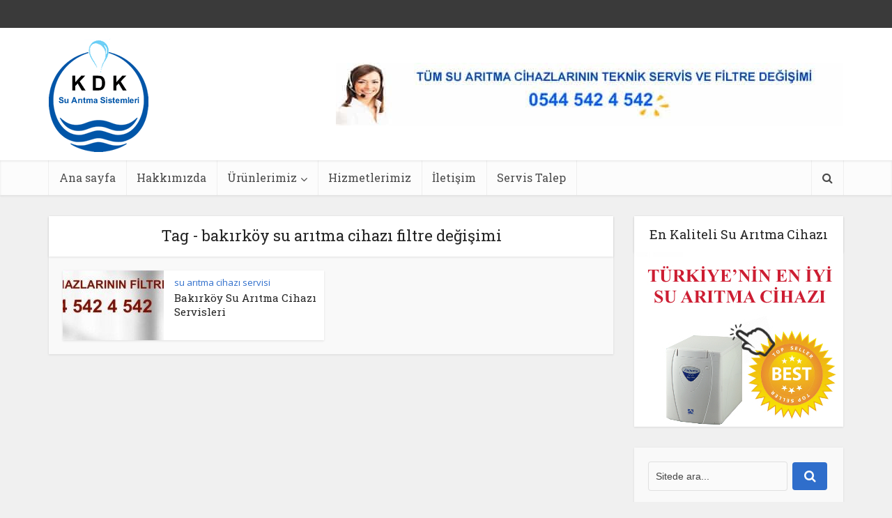

--- FILE ---
content_type: text/html; charset=UTF-8
request_url: https://www.suaritmaservisin.com/tag/bakirkoy-su-aritma-cihazi-filtre-degisimi/
body_size: 9903
content:
<!DOCTYPE html>
<!--[if IE 8]><html class="ie8"><![endif]-->
<!--[if IE 9]><html class="ie9"><![endif]-->
<!--[if gt IE 8]><!--> <html lang="tr-TR"> <!--<![endif]-->
<head>
<meta http-equiv="Content-Type" content="text/html; charset=UTF-8"/>
<meta name="viewport" content="user-scalable=yes, width=device-width, initial-scale=1.0, maximum-scale=1">
<title>bakırköy su arıtma cihazı filtre değişimi | KDK Su Arıtma Servisi</title>
<meta name="keywords" content="bakırköy arıtma servisi,bakırköy bms su arıtma cihazı filtre değişimi servisi,bakırköy su arıtma cihazı filtre değişimi,bakırköy su arıtma cihazı servisi,su arıtıcı servisi,su arıtma cihazı filtreleri,su arıtma cihazı servisi"/>
<link rel="canonical" href="https://www.suaritmaservisin.com/tag/bakirkoy-su-aritma-cihazi-filtre-degisimi/"/>
<link rel='dns-prefetch' href='//platform-api.sharethis.com'/>
<link rel='dns-prefetch' href='//fonts.googleapis.com'/>
<link rel='dns-prefetch' href='//s.w.org'/>
<link rel="alternate" type="application/rss+xml" title="KDK Su Arıtma Servisi &raquo; beslemesi" href="https://www.suaritmaservisin.com/feed/"/>
<link rel="alternate" type="application/rss+xml" title="KDK Su Arıtma Servisi &raquo; yorum beslemesi" href="https://www.suaritmaservisin.com/comments/feed/"/>
<link rel="alternate" type="application/rss+xml" title="KDK Su Arıtma Servisi &raquo; bakırköy su arıtma cihazı filtre değişimi etiket beslemesi" href="https://www.suaritmaservisin.com/tag/bakirkoy-su-aritma-cihazi-filtre-degisimi/feed/"/>
<style>img.wp-smiley,
img.emoji{display:inline !important;border:none !important;box-shadow:none !important;height:1em !important;width:1em !important;margin:0 .07em !important;vertical-align:-0.1em !important;background:none !important;padding:0 !important;}</style>
<style>div.wpcf7{margin:0;padding:0;}
div.wpcf7 .screen-reader-response{position:absolute;overflow:hidden;clip:rect(1px, 1px, 1px, 1px);height:1px;width:1px;margin:0;padding:0;border:0;}
div.wpcf7-response-output{margin:2em 0.5em 1em;padding:0.2em 1em;border:2px solid #ff0000;}
div.wpcf7-mail-sent-ok{border:2px solid #398f14;}
div.wpcf7-mail-sent-ng,
div.wpcf7-aborted{border:2px solid #ff0000;}
div.wpcf7-spam-blocked{border:2px solid #ffa500;}
div.wpcf7-validation-errors,
div.wpcf7-acceptance-missing{border:2px solid #f7e700;}
.wpcf7-form-control-wrap{position:relative;}
span.wpcf7-not-valid-tip{color:#f00;font-size:1em;font-weight:normal;display:block;}
.use-floating-validation-tip span.wpcf7-not-valid-tip{position:absolute;top:20%;left:20%;z-index:100;border:1px solid #ff0000;background:#fff;padding:.2em .8em;}
span.wpcf7-list-item{display:inline-block;margin:0 0 0 1em;}
span.wpcf7-list-item-label::before,
span.wpcf7-list-item-label::after{content:" ";}
.wpcf7-display-none{display:none;}
div.wpcf7 .ajax-loader{visibility:hidden;display:inline-block;background-image:url(//www.suaritmaservisin.com/wp-content/plugins/contact-form-7/images/ajax-loader.gif);width:16px;height:16px;border:none;padding:0;margin:0 0 0 4px;vertical-align:middle;}
div.wpcf7 .ajax-loader.is-active{visibility:visible;}
div.wpcf7 div.ajax-error{display:none;}
div.wpcf7 .placeheld{color:#888;}
div.wpcf7 .wpcf7-recaptcha iframe{margin-bottom:0;}
div.wpcf7 input[type="file"]{cursor:pointer;}
div.wpcf7 input[type="file"]:disabled{cursor:default;}
div.wpcf7 .wpcf7-submit:disabled{cursor:not-allowed;}</style>
<link rel="stylesheet" type="text/css" href="//www.suaritmaservisin.com/wp-content/cache/wpfc-minified/8m3kttbs/e3rdz.css" media="screen"/>
<link rel="stylesheet" type="text/css" href="//www.suaritmaservisin.com/wp-content/cache/wpfc-minified/22aws7ud/e3rdz.css" media="screen, print"/>
<style id='vce_style-inline-css'>body{background-color:#f0f0f0;}
body,.mks_author_widget h3,.site-description,.meta-category a,textarea{font-family:'Open Sans';font-weight:400;}
h1,h2,h3,h4,h5,h6,blockquote,.vce-post-link,.site-title,.site-title a,.main-box-title,.comment-reply-title,.entry-title a,.vce-single .entry-headline p,.vce-prev-next-link,.author-title,.mks_pullquote,.widget_rss ul li .rsswidget,#bbpress-forums .bbp-forum-title,#bbpress-forums .bbp-topic-permalink{font-family:'Roboto Slab';font-weight:400;}
.main-navigation a,.sidr a{font-family:'Roboto Slab';font-weight:400;}
.vce-single .entry-content,.vce-single .entry-headline,.vce-single .entry-footer{width:600px;}
.vce-lay-a .lay-a-content{width:600px;max-width:600px;}
.vce-page .entry-content,.vce-page .entry-title-page{width:600px;}
.vce-sid-none .vce-single .entry-content,.vce-sid-none .vce-single .entry-headline,.vce-sid-none .vce-single .entry-footer{width:600px;}
.vce-sid-none .vce-page .entry-content,.vce-sid-none .vce-page .entry-title-page,.error404 .entry-content{width:600px;max-width:600px;}
body, button, input, select, textarea{color:#444444;}
h1,h2,h3,h4,h5,h6,.entry-title a,.prev-next-nav a,#bbpress-forums .bbp-forum-title, #bbpress-forums .bbp-topic-permalink,.woocommerce ul.products li.product .price .amount{color:#232323;}
a,.entry-title a:hover,.vce-prev-next-link:hover,.vce-author-links a:hover,.required,.error404 h4,.prev-next-nav a:hover,#bbpress-forums .bbp-forum-title:hover, #bbpress-forums .bbp-topic-permalink:hover,.woocommerce ul.products li.product h3:hover,.woocommerce ul.products li.product h3:hover mark,.main-box-title a:hover{color:#2f6ecb;}
.vce-square,.vce-main-content .mejs-controls .mejs-time-rail .mejs-time-current,button,input[type="button"],input[type="reset"],input[type="submit"],.vce-button,.pagination-wapper a,#vce-pagination .next.page-numbers,#vce-pagination .prev.page-numbers,#vce-pagination .page-numbers,#vce-pagination .page-numbers.current,.vce-link-pages a,#vce-pagination a,.vce-load-more a,.vce-slider-pagination .owl-nav > div,.vce-mega-menu-posts-wrap .owl-nav > div,.comment-reply-link:hover,.vce-featured-section a,.vce-lay-g .vce-featured-info .meta-category a,.vce-404-menu a,.vce-post.sticky .meta-image:before,#vce-pagination .page-numbers:hover,#bbpress-forums .bbp-pagination .current,#bbpress-forums .bbp-pagination a:hover,.woocommerce #respond input#submit,.woocommerce a.button,.woocommerce button.button,.woocommerce input.button,.woocommerce ul.products li.product .added_to_cart,.woocommerce #respond input#submit:hover,.woocommerce a.button:hover,.woocommerce button.button:hover,.woocommerce input.button:hover,.woocommerce ul.products li.product .added_to_cart:hover,.woocommerce #respond input#submit.alt,.woocommerce a.button.alt,.woocommerce button.button.alt,.woocommerce input.button.alt,.woocommerce #respond input#submit.alt:hover, .woocommerce a.button.alt:hover, .woocommerce button.button.alt:hover, .woocommerce input.button.alt:hover,.woocommerce span.onsale,.woocommerce .widget_price_filter .ui-slider .ui-slider-range,.woocommerce .widget_price_filter .ui-slider .ui-slider-handle,.comments-holder .navigation .page-numbers.current,.vce-lay-a .vce-read-more:hover,.vce-lay-c .vce-read-more:hover{background-color:#2f6ecb;}
#vce-pagination .page-numbers,.comments-holder .navigation .page-numbers{background:transparent;color:#2f6ecb;border:1px solid #2f6ecb;}
.comments-holder .navigation .page-numbers:hover{background:#2f6ecb;border:1px solid #2f6ecb;}
.bbp-pagination-links a{background:transparent;color:#2f6ecb;border:1px solid #2f6ecb !important;}
#vce-pagination .page-numbers.current,.bbp-pagination-links span.current,.comments-holder .navigation .page-numbers.current{border:1px solid #2f6ecb;}
.widget_categories .cat-item:before,.widget_categories .cat-item .count{background:#2f6ecb;}
.comment-reply-link,.vce-lay-a .vce-read-more,.vce-lay-c .vce-read-more{border:1px solid #2f6ecb;}
.entry-meta div,.entry-meta div a,.comment-metadata a,.meta-category span,.meta-author-wrapped,.wp-caption .wp-caption-text,.widget_rss .rss-date,.sidebar cite,.site-footer cite,.sidebar .vce-post-list .entry-meta div,.sidebar .vce-post-list .entry-meta div a,.sidebar .vce-post-list .fn,.sidebar .vce-post-list .fn a,.site-footer .vce-post-list .entry-meta div,.site-footer .vce-post-list .entry-meta div a,.site-footer .vce-post-list .fn,.site-footer .vce-post-list .fn a,#bbpress-forums .bbp-topic-started-by,#bbpress-forums .bbp-topic-started-in,#bbpress-forums .bbp-forum-info .bbp-forum-content,#bbpress-forums p.bbp-topic-meta,span.bbp-admin-links a,.bbp-reply-post-date,#bbpress-forums li.bbp-header,#bbpress-forums li.bbp-footer,.woocommerce .woocommerce-result-count,.woocommerce .product_meta{color:#9b9b9b;}
.main-box-title, .comment-reply-title, .main-box-head{background:#ffffff;color:#232323;}
.main-box-title a{color:#232323;}
.sidebar .widget .widget-title a{color:#232323;}
.main-box,.comment-respond,.prev-next-nav{background:#f9f9f9;}
.vce-post,ul.comment-list > li.comment,.main-box-single,.ie8 .vce-single,#disqus_thread,.vce-author-card,.vce-author-card .vce-content-outside,.mks-bredcrumbs-container,ul.comment-list > li.pingback{background:#ffffff;}
.mks_tabs.horizontal .mks_tab_nav_item.active{border-bottom:1px solid #ffffff;}
.mks_tabs.horizontal .mks_tab_item,.mks_tabs.vertical .mks_tab_nav_item.active,.mks_tabs.horizontal .mks_tab_nav_item.active{background:#ffffff;}
.mks_tabs.vertical .mks_tab_nav_item.active{border-right:1px solid #ffffff;}
#vce-pagination,.vce-slider-pagination .owl-controls,.vce-content-outside,.comments-holder .navigation{background:#f3f3f3;}
.sidebar .widget-title{background:#ffffff;color:#232323;}
.sidebar .widget{background:#f9f9f9;}
.sidebar .widget,.sidebar .widget li a,.sidebar .mks_author_widget h3 a,.sidebar .mks_author_widget h3,.sidebar .vce-search-form .vce-search-input,.sidebar .vce-search-form .vce-search-input:focus{color:#444444;}
.sidebar .widget li a:hover,.sidebar .widget a,.widget_nav_menu li.menu-item-has-children:hover:after,.widget_pages li.page_item_has_children:hover:after{color:#2f6ecb;}
.sidebar .tagcloud a{border:1px solid #2f6ecb;}
.sidebar .mks_author_link,.sidebar .tagcloud a:hover,.sidebar .mks_themeforest_widget .more,.sidebar button,.sidebar input[type="button"],.sidebar input[type="reset"],.sidebar input[type="submit"],.sidebar .vce-button,.sidebar .bbp_widget_login .button{background-color:#2f6ecb;}
.sidebar .mks_author_widget .mks_autor_link_wrap,.sidebar .mks_themeforest_widget .mks_read_more{background:#f3f3f3;}
.sidebar #wp-calendar caption,.sidebar .recentcomments,.sidebar .post-date,.sidebar #wp-calendar tbody{color:rgba(68,68,68,0.7);}
.site-footer{background:#373941;}
.site-footer .widget-title{color:#ffffff;}
.site-footer,.site-footer .widget,.site-footer .widget li a,.site-footer .mks_author_widget h3 a,.site-footer .mks_author_widget h3,.site-footer .vce-search-form .vce-search-input,.site-footer .vce-search-form .vce-search-input:focus{color:#f9f9f9;}
.site-footer .widget li a:hover,.site-footer .widget a,.site-info a{color:#cf4d35;}
.site-footer .tagcloud a{border:1px solid #cf4d35;}
.site-footer .mks_author_link,.site-footer .mks_themeforest_widget .more,.site-footer button,.site-footer input[type="button"],.site-footer input[type="reset"],.site-footer input[type="submit"],.site-footer .vce-button,.site-footer .tagcloud a:hover{background-color:#cf4d35;}
.site-footer #wp-calendar caption,.site-footer .recentcomments,.site-footer .post-date,.site-footer #wp-calendar tbody,.site-footer .site-info{color:rgba(249,249,249,0.7);}
.top-header,.top-nav-menu li .sub-menu{background:#3a3a3a;}
.top-header,.top-header a{color:#ffffff;}
.top-header .vce-search-form .vce-search-input,.top-header .vce-search-input:focus,.top-header .vce-search-submit{color:#ffffff;}
.top-header .vce-search-form .vce-search-input::-webkit-input-placeholder{color:#ffffff;}
.top-header .vce-search-form .vce-search-input:-moz-placeholder{color:#ffffff;}
.top-header .vce-search-form .vce-search-input::-moz-placeholder{color:#ffffff;}
.top-header .vce-search-form .vce-search-input:-ms-input-placeholder{color:#ffffff;}
.header-1-wrapper{height:190px;padding-top:15px;}
.header-2-wrapper,.header-3-wrapper{height:190px;}
.header-2-wrapper .site-branding,.header-3-wrapper .site-branding{top:15px;left:0px;}
.site-title a, .site-title a:hover{color:#232323;}
.site-description{color:#aaaaaa;}
.main-header{background-color:#ffffff;}
.header-bottom-wrapper{background:#fcfcfc;}
.vce-header-ads{margin:50px 0;}
.header-3-wrapper .nav-menu > li > a{padding:85px 15px;}
.header-sticky,.sidr{background:rgba(252,252,252,0.95);}
.ie8 .header-sticky{background:#ffffff;}
.main-navigation a,.nav-menu .vce-mega-menu > .sub-menu > li > a,.sidr li a,.vce-menu-parent{color:#4a4a4a;}
.nav-menu > li:hover > a,.nav-menu > .current_page_item > a,.nav-menu > .current-menu-item > a,.nav-menu > .current-menu-ancestor > a,.main-navigation a.vce-item-selected,.main-navigation ul ul li:hover > a,.nav-menu ul .current-menu-item a,.nav-menu ul .current_page_item a,.vce-menu-parent:hover,.sidr li a:hover,.main-navigation li.current-menu-item.fa:before,.vce-responsive-nav{color:#2f6ecb;}
.nav-menu > li:hover > a,.nav-menu > .current_page_item > a,.nav-menu > .current-menu-item > a,.nav-menu > .current-menu-ancestor > a,.main-navigation a.vce-item-selected,.main-navigation ul ul,.header-sticky .nav-menu > .current_page_item:hover > a,.header-sticky .nav-menu > .current-menu-item:hover > a,.header-sticky .nav-menu > .current-menu-ancestor:hover > a,.header-sticky .main-navigation a.vce-item-selected:hover{background-color:#ffffff;}
.search-header-wrap ul{border-top:2px solid #2f6ecb;}
.vce-border-top .main-box-title{border-top:2px solid #2f6ecb;}
.tagcloud a:hover,.sidebar .widget .mks_author_link,.sidebar .widget.mks_themeforest_widget .more,.site-footer .widget .mks_author_link,.site-footer .widget.mks_themeforest_widget .more,.vce-lay-g .entry-meta div,.vce-lay-g .fn,.vce-lay-g .fn a{color:#FFF;}
.vce-featured-header .vce-featured-header-background{opacity:0.5}
.vce-featured-grid .vce-featured-header-background,.vce-post-big .vce-post-img:after,.vce-post-slider .vce-post-img:after{opacity:0.5}
.vce-featured-grid .owl-item:hover .vce-grid-text .vce-featured-header-background,.vce-post-big li:hover .vce-post-img:after,.vce-post-slider li:hover .vce-post-img:after{opacity:0.8}
#back-top{background:#323232}
.sidr input[type=text]{background:rgba(74,74,74,0.1);color:rgba(74,74,74,0.5);}
.meta-image:hover a img,.vce-lay-h .img-wrap:hover .meta-image > img,.img-wrp:hover img,.vce-gallery-big:hover img,.vce-gallery .gallery-item:hover img,.vce_posts_widget .vce-post-big li:hover img,.vce-featured-grid .owl-item:hover img,.vce-post-img:hover img,.mega-menu-img:hover img{-webkit-transform:scale(1.1);-moz-transform:scale(1.1);-o-transform:scale(1.1);-ms-transform:scale(1.1);transform:scale(1.1);}</style>
<link rel="stylesheet" type="text/css" href="//www.suaritmaservisin.com/wp-content/cache/wpfc-minified/ehp3292h/60ri6.css" media="all"/>
<link rel='https://api.w.org/' href='https://www.suaritmaservisin.com/wp-json/'/>
<link rel="EditURI" type="application/rsd+xml" title="RSD" href="https://www.suaritmaservisin.com/xmlrpc.php?rsd"/>
<link rel="wlwmanifest" type="application/wlwmanifest+xml" href="https://www.suaritmaservisin.com/wp-includes/wlwmanifest.xml"/> 
<meta name="generator" content="WordPress 4.9.3"/>
<style>#callnowbutton{display:none;}
@media screen and (max-width:650px){#callnowbutton {display:block; position:fixed; text-decoration:none; z-index:2147483647;width:65px; height:65px; border-radius:50%; border-top:1px solid #9ec4ff; bottom:15px; box-shadow: 0 1px 2px rgba(0, 0, 0, 0.4);right:20px;background:url([data-uri]) center/50px 50px no-repeat #7197e8;}}</style>
<style>.recentcomments a{display:inline !important;padding:0 !important;margin:0 !important;}</style>
<link rel="shortcut icon" href="https://www.suaritmaservisin.com/wp-content/themes/voice/favicon.ico" type="image/x-icon"/>
<script data-wpfc-render="false">var Wpfcll={sources:[],loaded_index:[],i:function(){this.set_source(document.getElementsByTagName("img"));this.set_source(document.getElementsByTagName("iframe"));window.addEventListener('scroll',function(){Wpfcll.load_sources();});window.addEventListener('resize',function(){Wpfcll.load_sources();});window.addEventListener('click',function(){Wpfcll.load_sources();});},c:function(e,pageload){var winH=document.documentElement.clientHeight || body.clientHeight;var number=pageload ? 0:800;var elemRect=e.getBoundingClientRect();var top=0;var parent=e.parentNode;var parentRect=parent.getBoundingClientRect();if(elemRect.x==0 && elemRect.y==0){for (var i=0;i < 10;i++){if(parent){if(parentRect.x==0 && parentRect.y==0){parent=parent.parentNode;parentRect=parent.getBoundingClientRect();}else{top=parentRect.top;break;}}};}else{top=elemRect.top;}if(winH - top + number > 0){return true;}return false;},r:function(e,pageload){var s=this;var osrc,osrcs;try{if(s.c(e,pageload)){osrc=e.getAttribute("wpfc-data-original-src");osrcs=e.getAttribute("wpfc-data-original-srcset");if(osrc || osrcs){if(osrc){e.setAttribute('src',osrc);}if(osrcs){e.setAttribute('srcset',osrcs);}e.removeAttribute("wpfc-data-original-src");e.removeAttribute("onload");}}}catch(error){console.log(error);console.log("==>",e);}},set_source:function(arr){if(arr.length > 0){var s=this;[].forEach.call(arr,function(e,index){s.sources.push(e);});}},load_sources:function(){var s=this;[].forEach.call(s.sources,function(e,index){s.r(e,false);});}};document.addEventListener('DOMContentLoaded',function(){wpfci();});function wpfci(){Wpfcll.i();}</script>
</head>
<body data-rsssl=1 class="archive tag tag-bakirkoy-su-aritma-cihazi-filtre-degisimi tag-308 chrome vce-sid-right">
<div id="vce-main"> <header id="header" class="main-header"> <div class="top-header"> <div class="container"></div></div><div class="container header-2-wrapper header-main-area"> <div class="vce-res-nav"> <a class="vce-responsive-nav" href="#sidr-main"><i class="fa fa-bars"></i></a></div><div class="site-branding"> <span class="site-title"> <a href="https://www.suaritmaservisin.com/" title="KDK Su Arıtma Servisi" class="has-logo"><img src="https://www.suaritmaservisin.com/wp-content/uploads/2017/01/su-aritma-servisi-logo-min.png" alt="KDK Su Arıtma Servisi"/></a> </span> <span class="site-description"></span></div><div class="vce-header-ads"> <img class="alignnone size-full wp-image-353" src="https://www.suaritmaservisin.com/wp-content/uploads/2017/01/suaritma-banner11-min.jpg" alt="suaritma-banner11" width="728" height="90"/></div></div><div class="header-bottom-wrapper header-left-nav"> <div class="container"> <nav id="site-navigation" class="main-navigation" role="navigation"> <ul id="vce_main_navigation_menu" class="nav-menu"><li id="menu-item-125" class="menu-item menu-item-type-post_type menu-item-object-page menu-item-home menu-item-125"><a href="https://www.suaritmaservisin.com/">Ana sayfa</a><li id="menu-item-128" class="menu-item menu-item-type-post_type menu-item-object-page menu-item-128"><a href="https://www.suaritmaservisin.com/hakkimizda/">Hakkımızda</a><li id="menu-item-137" class="menu-item menu-item-type-post_type menu-item-object-page menu-item-has-children menu-item-137"><a href="https://www.suaritmaservisin.com/urunlerimiz/">Ürünlerimiz</a> <ul class="sub-menu"> <li id="menu-item-165" class="menu-item menu-item-type-post_type menu-item-object-page menu-item-165"><a href="https://www.suaritmaservisin.com/su-aritma-cihazlarimiz/">Su Arıtma Cihazlarımız</a> <li id="menu-item-168" class="menu-item menu-item-type-post_type menu-item-object-page menu-item-168"><a href="https://www.suaritmaservisin.com/filtre-ve-yedek-parcalarimiz/">Filtre ve Yedek Parçalarımız</a></ul> <li id="menu-item-136" class="menu-item menu-item-type-post_type menu-item-object-page menu-item-136"><a href="https://www.suaritmaservisin.com/hizmetlerimiz/">Hizmetlerimiz</a><li id="menu-item-135" class="menu-item menu-item-type-post_type menu-item-object-page menu-item-135"><a href="https://www.suaritmaservisin.com/iletisim/">İletişim</a><li id="menu-item-672" class="menu-item menu-item-type-post_type menu-item-object-page menu-item-672"><a href="https://www.suaritmaservisin.com/servis-talep/">Servis Talep</a><li class="search-header-wrap"><a class="search_header" href="javascript:void(0)"><i class="fa fa-search"></i></a><ul class="search-header-form-ul"><li><form class="search-header-form" action="https://www.suaritmaservisin.com/" method="get"> <input name="s" class="search-input" size="20" type="text" value="Sitede ara..." onfocus="(this.value == 'Sitede ara...') && (this.value = '')" onblur="(this.value == '') && (this.value = 'Sitede ara...')" placeholder="Sitede ara..." /></form></li></ul></li></ul></nav></div></div></header>
<div id="main-wrapper"> <div id="content" class="container site-content"> <div id="primary" class="vce-main-content"> <div class="main-box"> <div class="main-box-head"> <h1 class="main-box-title">Tag - bakırköy su arıtma cihazı filtre değişimi</h1></div><div class="main-box-inside"> <div class="vce-loop-wrap"> <article class="vce-post vce-lay-d post-262 post type-post status-publish format-standard has-post-thumbnail hentry category-su-aritma-cihazi-servisi tag-bakirkoy-aritma-servisi tag-bakirkoy-bms-su-aritma-cihazi-filtre-degisimi-servisi tag-bakirkoy-su-aritma-cihazi-filtre-degisimi tag-bakirkoy-su-aritma-cihazi-servisi tag-su-aritici-servisi tag-su-aritma-cihazi-filtreleri tag-su-aritma-cihazi-servisi"> <div class="meta-image"> <a href="https://www.suaritmaservisin.com/bakirkoy-su-aritma-cihazi-servisleri/" title="Bakırköy Su Arıtma Cihazı Servisleri"> <img width="145" height="100" src="https://www.suaritmaservisin.com/wp-content/uploads/2016/09/su-aritma-cihazi-servisleri-145x100.jpg" class="attachment-vce-lay-d size-vce-lay-d wp-post-image" alt="Su Arıtma Teknik Servisi" title="su-aritma-cihazi-servisleri-145x100"/> </a></div><header class="entry-header">
<span class="meta-category"><a href="https://www.suaritmaservisin.com/category/su-aritma-cihazi-servisi/" class="category-183">su arıtma cihazı servisi</a></span>
<h2 class="entry-title"><a href="https://www.suaritmaservisin.com/bakirkoy-su-aritma-cihazi-servisleri/" title="Bakırköy Su Arıtma Cihazı Servisleri">Bakırköy Su Arıtma Cihazı Servisleri</a></h2>
</header>
</article></div></div></div></div><aside id="sidebar" class="sidebar right">
<div id="mks_ads_widget-3" class="widget mks_ads_widget"><h4 class="widget-title">En Kaliteli Su Arıtma Cihazı</h4> <ul class="mks_adswidget_ul large"> <li data-showind="0"> <a href="https://www.suaritmaservisin.com/delicate-su-aritma-cihazi/" target="_blank" rel="nofollow"> <img onload="Wpfcll.r(this,true);" src="https://www.suaritmaservisin.com/wp-content/plugins/wp-fastest-cache-premium/pro/images/blank.gif" wpfc-data-original-src="https://www.suaritmaservisin.com/wp-content/uploads/2018/01/delicate-su-aritma-cihazi-satış-pazarlama.jpg" alt="delicate-su-aritma-cihazi-satış-pazarlama.jpg" style="width:300px; height:250px;" width="300" height="250"/> </a> </li> </ul></div><div id="search-2" class="widget widget_search"><form class="vce-search-form" action="https://www.suaritmaservisin.com/" method="get"> <input name="s" class="vce-search-input" size="20" type="text" value="Sitede ara..." onfocus="(this.value == 'Sitede ara...') && (this.value = '')" onblur="(this.value == '') && (this.value = 'Sitede ara...')" placeholder="Sitede ara..." /> <button type="submit" class="vce-search-submit"><i class="fa fa-search"></i></button> </form></div><div id="categories-2" class="widget widget_categories"><h4 class="widget-title">Kategoriler</h4> <ul> <li class="cat-item cat-item-183"><a href="https://www.suaritmaservisin.com/category/su-aritma-cihazi-servisi/"><span class="category-text">su arıtma cihazı servisi</span></a> </li> <li class="cat-item cat-item-251"><a href="https://www.suaritmaservisin.com/category/su-aritma-cihazi-yedek-parcalarimiz/"><span class="category-text">Su Arıtma Cihazı Yedek Parçalarımız</span></a> </li> <li class="cat-item cat-item-2"><a href="https://www.suaritmaservisin.com/category/su-aritma-cihazlari-genel/"><span class="category-text">Su arıtma cihazları genel</span></a> </li> <li class="cat-item cat-item-250"><a href="https://www.suaritmaservisin.com/category/su-aritma-cihazlarimiz/"><span class="category-text">Su Arıtma Cihazlarımız</span></a> </li> <li class="cat-item cat-item-3"><a href="https://www.suaritmaservisin.com/category/su-aritma-teknik/"><span class="category-text">su arıtma teknik</span></a> </li> <li class="cat-item cat-item-26"><a href="https://www.suaritmaservisin.com/category/su-filtreleri/"><span class="category-text">Su Filtreleri</span></a> </li> <li class="cat-item cat-item-18"><a href="https://www.suaritmaservisin.com/category/su-ve-saglik/"><span class="category-text">Su ve Sağlık</span></a> </li> </ul></div><div id="recent-posts-2" class="widget widget_recent_entries"> <h4 class="widget-title">Son Yazılar</h4> <ul> <li> <a href="https://www.suaritmaservisin.com/kisin-ne-kadar-su-icilmeli/">Kışın ne kadar su içilmeli?</a> </li> <li> <a href="https://www.suaritmaservisin.com/su-ve-gelecegimiz/">Su ve Geleceğimiz</a> </li> <li> <a href="https://www.suaritmaservisin.com/su-aritma-cihazi-bakimi-nasil-yapilir/">Su Arıtma Cihazı Bakımı Nasıl Yapılır</a> </li> <li> <a href="https://www.suaritmaservisin.com/su-aritma-cihazi-satis-ortakligi/">Su Arıtma Cihazı Satış Ortaklığı</a> </li> <li> <a href="https://www.suaritmaservisin.com/su-aritma-filtre-fiyatlari/">su arıtma filtre fiyatları</a> </li> </ul></div><div id="mks_social_widget-2" class="widget mks_social_widget"><h4 class="widget-title">Sosyal Medya Hesaplarımız</h4> <ul class="mks_social_widget_ul"> <li><a href="https://www.facebook.com/KDKsuaritma/" title="Facebook" class="facebook_ico soc_square" target="_blank" style="width: 48px; height: 48px; font-size: 16px;line-height:53px;"><span>facebook</span></a></li> <li><a href="https://www.youtube.com/channel/UC5-JFv_x8g-G83sw0thOYcw" title="Youtube" class="youtube_ico soc_square" target="_blank" style="width: 48px; height: 48px; font-size: 16px;line-height:53px;"><span>youtube</span></a></li> <li><a href="https://www.instagram.com/kdksuaritma/" title="Instagram" class="instagram_ico soc_square" target="_blank" style="width: 48px; height: 48px; font-size: 16px;line-height:53px;"><span>instagram</span></a></li> <li><a href="https://tr.pinterest.com/kdksistemleri/pins/" title="Pinterest" class="pinterest_ico soc_square" target="_blank" style="width: 48px; height: 48px; font-size: 16px;line-height:53px;"><span>pinterest</span></a></li> <li><a href="https://www.linkedin.com/in/kdk-su-aritma-servisi/" title="Linkedin" class="linkedin_ico soc_square" target="_blank" style="width: 48px; height: 48px; font-size: 16px;line-height:53px;"><span>linkedin</span></a></li> </ul></div><div id="vce_video_widget-2" class="widget vce_video_widget"><h4 class="widget-title">Su Arıtma Servisi</h4> <div class="video-widget-inside"> <iframe width="100%" height="165" onload="Wpfcll.r(this,true);" wpfc-data-original-src="https://www.youtube.com/embed/R5iO_U7n01A?showinfo=0;controls=0" frameborder="0" allowfullscreen></iframe> <p>Su Arıtma servisi hizmeti için bizi 0544 542 4 542 numaralı hattan arayabilirsiniz. </p> <div class="clear"></div></div></div><div id="recent-comments-2" class="widget widget_recent_comments"><h4 class="widget-title">Son Yorumlar</h4><ul id="recentcomments"><li class="recentcomments"><a href="https://www.suaritmaservisin.com/detox-filtre/#comment-43088">Detox Filtre</a> için <span class="comment-author-link">mehmet</span></li><li class="recentcomments"><a href="https://www.suaritmaservisin.com/karbon-filtre-nedir/#comment-12314">Karbon Filtre Nedir</a> için <span class="comment-author-link">Orhan Bilgili</span></li></ul></div></aside></div><footer id="footer" class="site-footer">
<div class="container"> <div class="container-fix"> <div class="bit-3"></div><div class="bit-3"></div><div class="bit-3"></div></div></div><div class="container-full site-info"> <div class="container"> <div class="vce-wrap-left"> HER HAKKI SAKLIDIR 2016 - KDK su arıtma servisi ve su arıtma teknik servisi</div><div class="vce-wrap-right"> <ul id="vce_footer_menu" class="bottom-nav-menu"><li id="menu-item-575" class="menu-item menu-item-type-custom menu-item-object-custom menu-item-575"><a href="https://www.suaritmaservisin.com/sitemap.xml">sitemap</a></li> <li id="menu-item-579" class="menu-item menu-item-type-custom menu-item-object-custom menu-item-579"><a href="https://www.suaritmaservisin.com/avcilar-su-aritma-servisi/">avcılar su arıtma servisi</a></li> <li id="menu-item-581" class="menu-item menu-item-type-custom menu-item-object-custom menu-item-581"><a href="https://www.suaritmaservisin.com/esenyurt-su-aritma-servisi/">esenyurt su arıtma servisi</a></li> <li id="menu-item-583" class="menu-item menu-item-type-custom menu-item-object-custom menu-item-583"><a href="https://www.suaritmaservisin.com/bagcilar-su-aritma-servisi/">bağcılar su arıtma servisi</a></li> <li id="menu-item-652" class="menu-item menu-item-type-custom menu-item-object-custom menu-item-652"><a href="https://www.suaritmaservisin.com/su-aritma-cihazi-ozel-servisi/">su arıtma servisi</a></li> </ul></div></div></div></footer></div></div><a href="javascript:void(0)" id="back-top"><i class="fa fa-angle-up"></i></a>
<a href="tel:05445424542" id="callnowbutton"></a>
<noscript id="wpfc-google-fonts"><link rel='stylesheet' id='vce_font_0-css' href='https://fonts.googleapis.com/css?family=Open+Sans%3A400&#038;subset=latin%2Clatin-ext&#038;ver=2.1' type='text/css' media='screen'/>
<link rel='stylesheet' id='vce_font_1-css' href='https://fonts.googleapis.com/css?family=Roboto+Slab%3A400&#038;subset=latin%2Clatin-ext&#038;ver=2.1' type='text/css' media='screen'/>
</noscript>
<script>document.addEventListener('DOMContentLoaded',function(){function wpfcgl(){var wgh=document.querySelector('noscript#wpfc-google-fonts').innerText, wgha=wgh.match(/<link[^\>]+>/gi);for(i=0;i<wgha.length;i++){var wrpr=document.createElement('div');wrpr.innerHTML=wgha[i];document.body.appendChild(wrpr.firstChild);}}wpfcgl();});</script>
<script>var wpcf7={"apiSettings":{"root":"https:\/\/www.suaritmaservisin.com\/wp-json\/contact-form-7\/v1","namespace":"contact-form-7\/v1"},"recaptcha":{"messages":{"empty":"L\u00fctfen robot olmad\u0131\u011f\u0131n\u0131z\u0131 do\u011frulay\u0131n."}}};</script>
<script>var vce_js_settings={"sticky_header":"1","sticky_header_offset":"700","sticky_header_logo":"","logo":"https:\/\/www.suaritmaservisin.com\/wp-content\/uploads\/2017\/01\/su-aritma-servisi-logo-min.png","logo_retina":"","logo_mobile":"","logo_mobile_retina":"","rtl_mode":"0","ajax_url":"https:\/\/www.suaritmaservisin.com\/wp-admin\/admin-ajax.php","ajax_mega_menu":"1","mega_menu_slider":"","mega_menu_subcats":"","lay_fa_grid_center":"","full_slider_autoplay":"","grid_slider_autoplay":"","fa_big_opacity":{"1":"0.5","2":"0.7"}};</script>
<!--[if lt IE 9]><script src="https://www.suaritmaservisin.com/wp-content/themes/voice/js/html5.js"></script><![endif]-->
<script>if(document.location.protocol!="https:"){document.location=document.URL.replace(/^http:/i, "https:");}</script>
<script src='//www.suaritmaservisin.com/wp-content/cache/wpfc-minified/kb0c6aeh/e3rdz.js' type="text/javascript"></script>
<script type='text/javascript' src='//platform-api.sharethis.com/js/sharethis.js#product=ga'></script>
<script src='//www.suaritmaservisin.com/wp-content/cache/wpfc-minified/6nx0bgp1/e3rdz.js' type="text/javascript"></script>
<script>var li_ind_mks_ads_widget3=0;
(function($){
$(document).ready(function(){
slide_ads_mks_ads_widget3();
});
})(jQuery);
function slide_ads_mks_ads_widget3(){
jQuery("#mks_ads_widget-3 ul li").hide();
jQuery("#mks_ads_widget-3 ul li[data-showind='"+li_ind_mks_ads_widget3+"']").fadeIn(300);
li_ind_mks_ads_widget3++;
if(li_ind_mks_ads_widget3 > 0){
li_ind_mks_ads_widget3=0;
}
setTimeout('slide_ads_mks_ads_widget3()', 4000);
}</script>
<script defer src='//www.suaritmaservisin.com/wp-content/cache/wpfc-minified/g0bpt0n3/60ri6.js' type="text/javascript"></script>
<script>if(window.attachEvent){window.attachEvent('onload',wpfdr_5);}else if(window.addEventListener){window.addEventListener('load', wpfdr_5,false);}
function wpfdr_5(){
jQuery(document).ready(function (){
jQuery.post('https://www.suaritmaservisin.com?ga_action=googleanalytics_get_script', {action: 'googleanalytics_get_script'}, function(response){
var F=new Function(response);
return(F());
});
});
}</script>
<script>window._wpemojiSettings={"baseUrl":"https:\/\/s.w.org\/images\/core\/emoji\/2.4\/72x72\/","ext":".png","svgUrl":"https:\/\/s.w.org\/images\/core\/emoji\/2.4\/svg\/","svgExt":".svg","source":{"concatemoji":"https:\/\/www.suaritmaservisin.com\/wp-includes\/js\/wp-emoji-release.min.js?ver=4.9.3"}};
!function(a,b,c){function d(a,b){var c=String.fromCharCode;l.clearRect(0,0,k.width,k.height),l.fillText(c.apply(this,a),0,0);var d=k.toDataURL();l.clearRect(0,0,k.width,k.height),l.fillText(c.apply(this,b),0,0);var e=k.toDataURL();return d===e}function e(a){var b;if(!l||!l.fillText)return!1;switch(l.textBaseline="top",l.font="600 32px Arial",a){case"flag":return!(b=d([55356,56826,55356,56819],[55356,56826,8203,55356,56819]))&&(b=d([55356,57332,56128,56423,56128,56418,56128,56421,56128,56430,56128,56423,56128,56447],[55356,57332,8203,56128,56423,8203,56128,56418,8203,56128,56421,8203,56128,56430,8203,56128,56423,8203,56128,56447]),!b);case"emoji":return b=d([55357,56692,8205,9792,65039],[55357,56692,8203,9792,65039]),!b}return!1}function f(a){var c=b.createElement("script");c.src=a,c.defer=c.type="text/javascript",b.getElementsByTagName("head")[0].appendChild(c)}var g,h,i,j,k=b.createElement("canvas"),l=k.getContext&&k.getContext("2d");for(j=Array("flag","emoji"),c.supports={everything:!0,everythingExceptFlag:!0},i=0;i<j.length;i++)c.supports[j[i]]=e(j[i]),c.supports.everything=c.supports.everything&&c.supports[j[i]],"flag"!==j[i]&&(c.supports.everythingExceptFlag=c.supports.everythingExceptFlag&&c.supports[j[i]]);c.supports.everythingExceptFlag=c.supports.everythingExceptFlag&&!c.supports.flag,c.DOMReady=!1,c.readyCallback=function(){c.DOMReady=!0},c.supports.everything||(h=function(){c.readyCallback()},b.addEventListener?(b.addEventListener("DOMContentLoaded",h,!1),a.addEventListener("load",h,!1)):(a.attachEvent("onload",h),b.attachEvent("onreadystatechange",function(){"complete"===b.readyState&&c.readyCallback()})),g=c.source||{},g.concatemoji?f(g.concatemoji):g.wpemoji&&g.twemoji&&(f(g.twemoji),f(g.wpemoji)))}(window,document,window._wpemojiSettings);</script>
</body>
</html><!-- WP Fastest Cache file was created in 0.7371711730957 seconds, on 30-01-26 6:13:02 --><!-- need to refresh to see cached version -->

--- FILE ---
content_type: text/css
request_url: https://www.suaritmaservisin.com/wp-content/cache/wpfc-minified/8m3kttbs/e3rdz.css
body_size: 4158
content:
@font-face{font-family:'Simple-Line-Icons';src:url(//www.suaritmaservisin.com/wp-content/plugins/meks-flexible-shortcodes/css/simple-line/fonts/Simple-Line-Icons.eot);src:url(//www.suaritmaservisin.com/wp-content/plugins/meks-flexible-shortcodes/css/simple-line/fonts/Simple-Line-Icons.eot?#iefix) format('embedded-opentype'), url(//www.suaritmaservisin.com/wp-content/plugins/meks-flexible-shortcodes/css/simple-line/fonts/Simple-Line-Icons.woff) format('woff'), url(//www.suaritmaservisin.com/wp-content/plugins/meks-flexible-shortcodes/css/simple-line/fonts/Simple-Line-Icons.ttf) format('truetype'), url(//www.suaritmaservisin.com/wp-content/plugins/meks-flexible-shortcodes/css/simple-line/fonts/Simple-Line-Icons.svg#Simple-Line-Icons) format('svg');font-weight:normal;font-style:normal;}
[data-icon]:before{font-family:'Simple-Line-Icons';content:attr(data-icon);speak:none;font-weight:normal;font-variant:normal;text-transform:none;line-height:1;-webkit-font-smoothing:antialiased;-moz-osx-font-smoothing:grayscale;}
.icon-user-female, .icon-user-follow, .icon-user-following, .icon-user-unfollow, .icon-trophy, .icon-screen-smartphone, .icon-screen-desktop, .icon-plane, .icon-notebook, .icon-moustache, .icon-mouse, .icon-magnet, .icon-energy, .icon-emoticon-smile, .icon-disc, .icon-cursor-move, .icon-crop, .icon-credit-card, .icon-chemistry, .icon-user, .icon-speedometer, .icon-social-youtube, .icon-social-twitter, .icon-social-tumblr, .icon-social-facebook, .icon-social-dropbox, .icon-social-dribbble, .icon-shield, .icon-screen-tablet, .icon-magic-wand, .icon-hourglass, .icon-graduation, .icon-ghost, .icon-game-controller, .icon-fire, .icon-eyeglasses, .icon-envelope-open, .icon-envelope-letter, .icon-bell, .icon-badge, .icon-anchor, .icon-wallet, .icon-vector, .icon-speech, .icon-puzzle, .icon-printer, .icon-present, .icon-playlist, .icon-pin, .icon-picture, .icon-map, .icon-layers, .icon-handbag, .icon-globe-alt, .icon-globe, .icon-frame, .icon-folder-alt, .icon-film, .icon-feed, .icon-earphones-alt, .icon-earphones, .icon-drop, .icon-drawer, .icon-docs, .icon-directions, .icon-direction, .icon-diamond, .icon-cup, .icon-compass, .icon-call-out, .icon-call-in, .icon-call-end, .icon-calculator, .icon-bubbles, .icon-briefcase, .icon-book-open, .icon-basket-loaded, .icon-basket, .icon-bag, .icon-action-undo, .icon-action-redo, .icon-wrench, .icon-umbrella, .icon-trash, .icon-tag, .icon-support, .icon-size-fullscreen, .icon-size-actual, .icon-shuffle, .icon-share-alt, .icon-share, .icon-rocket, .icon-question, .icon-pie-chart, .icon-pencil, .icon-note, .icon-music-tone-alt, .icon-music-tone, .icon-microphone, .icon-loop, .icon-logout, .icon-login, .icon-list, .icon-like, .icon-home, .icon-grid, .icon-graph, .icon-equalizer, .icon-dislike, .icon-cursor, .icon-control-start, .icon-control-rewind, .icon-control-play, .icon-control-pause, .icon-control-forward, .icon-control-end, .icon-calendar, .icon-bulb, .icon-bar-chart, .icon-arrow-up, .icon-arrow-right, .icon-arrow-left, .icon-arrow-down, .icon-ban, .icon-bubble, .icon-camcorder, .icon-camera, .icon-check, .icon-clock, .icon-close, .icon-cloud-download, .icon-cloud-upload, .icon-doc, .icon-envelope, .icon-eye, .icon-flag, .icon-folder, .icon-heart, .icon-info, .icon-key, .icon-link, .icon-lock, .icon-lock-open, .icon-magnifier, .icon-magnifier-add, .icon-magnifier-remove, .icon-paper-clip, .icon-paper-plane, .icon-plus, .icon-pointer, .icon-power, .icon-refresh, .icon-reload, .icon-settings, .icon-star, .icon-symbol-female, .icon-symbol-male, .icon-target, .icon-volume-1, .icon-volume-2, .icon-volume-off, .icon-users{font-family:'Simple-Line-Icons';speak:none;font-style:normal;font-weight:normal;font-variant:normal;text-transform:none;line-height:1;-webkit-font-smoothing:antialiased;}
.icon-user-female:before{content:"\e000";}
.icon-user-follow:before{content:"\e002";}
.icon-user-following:before{content:"\e003";}
.icon-user-unfollow:before{content:"\e004";}
.icon-trophy:before{content:"\e006";}
.icon-screen-smartphone:before{content:"\e010";}
.icon-screen-desktop:before{content:"\e011";}
.icon-plane:before{content:"\e012";}
.icon-notebook:before{content:"\e013";}
.icon-moustache:before{content:"\e014";}
.icon-mouse:before{content:"\e015";}
.icon-magnet:before{content:"\e016";}
.icon-energy:before{content:"\e020";}
.icon-emoticon-smile:before{content:"\e021";}
.icon-disc:before{content:"\e022";}
.icon-cursor-move:before{content:"\e023";}
.icon-crop:before{content:"\e024";}
.icon-credit-card:before{content:"\e025";}
.icon-chemistry:before{content:"\e026";}
.icon-user:before{content:"\e005";}
.icon-speedometer:before{content:"\e007";}
.icon-social-youtube:before{content:"\e008";}
.icon-social-twitter:before{content:"\e009";}
.icon-social-tumblr:before{content:"\e00a";}
.icon-social-facebook:before{content:"\e00b";}
.icon-social-dropbox:before{content:"\e00c";}
.icon-social-dribbble:before{content:"\e00d";}
.icon-shield:before{content:"\e00e";}
.icon-screen-tablet:before{content:"\e00f";}
.icon-magic-wand:before{content:"\e017";}
.icon-hourglass:before{content:"\e018";}
.icon-graduation:before{content:"\e019";}
.icon-ghost:before{content:"\e01a";}
.icon-game-controller:before{content:"\e01b";}
.icon-fire:before{content:"\e01c";}
.icon-eyeglasses:before{content:"\e01d";}
.icon-envelope-open:before{content:"\e01e";}
.icon-envelope-letter:before{content:"\e01f";}
.icon-bell:before{content:"\e027";}
.icon-badge:before{content:"\e028";}
.icon-anchor:before{content:"\e029";}
.icon-wallet:before{content:"\e02a";}
.icon-vector:before{content:"\e02b";}
.icon-speech:before{content:"\e02c";}
.icon-puzzle:before{content:"\e02d";}
.icon-printer:before{content:"\e02e";}
.icon-present:before{content:"\e02f";}
.icon-playlist:before{content:"\e030";}
.icon-pin:before{content:"\e031";}
.icon-picture:before{content:"\e032";}
.icon-map:before{content:"\e033";}
.icon-layers:before{content:"\e034";}
.icon-handbag:before{content:"\e035";}
.icon-globe-alt:before{content:"\e036";}
.icon-globe:before{content:"\e037";}
.icon-frame:before{content:"\e038";}
.icon-folder-alt:before{content:"\e039";}
.icon-film:before{content:"\e03a";}
.icon-feed:before{content:"\e03b";}
.icon-earphones-alt:before{content:"\e03c";}
.icon-earphones:before{content:"\e03d";}
.icon-drop:before{content:"\e03e";}
.icon-drawer:before{content:"\e03f";}
.icon-docs:before{content:"\e040";}
.icon-directions:before{content:"\e041";}
.icon-direction:before{content:"\e042";}
.icon-diamond:before{content:"\e043";}
.icon-cup:before{content:"\e044";}
.icon-compass:before{content:"\e045";}
.icon-call-out:before{content:"\e046";}
.icon-call-in:before{content:"\e047";}
.icon-call-end:before{content:"\e048";}
.icon-calculator:before{content:"\e049";}
.icon-bubbles:before{content:"\e04a";}
.icon-briefcase:before{content:"\e04b";}
.icon-book-open:before{content:"\e04c";}
.icon-basket-loaded:before{content:"\e04d";}
.icon-basket:before{content:"\e04e";}
.icon-bag:before{content:"\e04f";}
.icon-action-undo:before{content:"\e050";}
.icon-action-redo:before{content:"\e051";}
.icon-wrench:before{content:"\e052";}
.icon-umbrella:before{content:"\e053";}
.icon-trash:before{content:"\e054";}
.icon-tag:before{content:"\e055";}
.icon-support:before{content:"\e056";}
.icon-size-fullscreen:before{content:"\e057";}
.icon-size-actual:before{content:"\e058";}
.icon-shuffle:before{content:"\e059";}
.icon-share-alt:before{content:"\e05a";}
.icon-share:before{content:"\e05b";}
.icon-rocket:before{content:"\e05c";}
.icon-question:before{content:"\e05d";}
.icon-pie-chart:before{content:"\e05e";}
.icon-pencil:before{content:"\e05f";}
.icon-note:before{content:"\e060";}
.icon-music-tone-alt:before{content:"\e061";}
.icon-music-tone:before{content:"\e062";}
.icon-microphone:before{content:"\e063";}
.icon-loop:before{content:"\e064";}
.icon-logout:before{content:"\e065";}
.icon-login:before{content:"\e066";}
.icon-list:before{content:"\e067";}
.icon-like:before{content:"\e068";}
.icon-home:before{content:"\e069";}
.icon-grid:before{content:"\e06a";}
.icon-graph:before{content:"\e06b";}
.icon-equalizer:before{content:"\e06c";}
.icon-dislike:before{content:"\e06d";}
.icon-cursor:before{content:"\e06e";}
.icon-control-start:before{content:"\e06f";}
.icon-control-rewind:before{content:"\e070";}
.icon-control-play:before{content:"\e071";}
.icon-control-pause:before{content:"\e072";}
.icon-control-forward:before{content:"\e073";}
.icon-control-end:before{content:"\e074";}
.icon-calendar:before{content:"\e075";}
.icon-bulb:before{content:"\e076";}
.icon-bar-chart:before{content:"\e077";}
.icon-arrow-up:before{content:"\e078";}
.icon-arrow-right:before{content:"\e079";}
.icon-arrow-left:before{content:"\e07a";}
.icon-arrow-down:before{content:"\e07b";}
.icon-ban:before{content:"\e07c";}
.icon-bubble:before{content:"\e07d";}
.icon-camcorder:before{content:"\e07e";}
.icon-camera:before{content:"\e07f";}
.icon-check:before{content:"\e080";}
.icon-clock:before{content:"\e081";}
.icon-cloud-download:before{content:"\e083";}
.icon-cloud-upload:before{content:"\e084";}
.icon-doc:before{content:"\e085";}
.icon-envelope:before{content:"\e086";}
.icon-eye:before{content:"\e087";}
.icon-flag:before{content:"\e088";}
.icon-folder:before{content:"\e089";}
.icon-heart:before{content:"\e08a";}
.icon-info:before{content:"\e08b";}
.icon-key:before{content:"\e08c";}
.icon-link:before{content:"\e08d";}
.icon-lock:before{content:"\e08e";}
.icon-lock-open:before{content:"\e08f";}
.icon-magnifier:before{content:"\e090";}
.icon-magnifier-add:before{content:"\e091";}
.icon-magnifier-remove:before{content:"\e092";}
.icon-paper-clip:before{content:"\e093";}
.icon-paper-plane:before{content:"\e094";}
.icon-plus:before{content:"\e095";}
.icon-pointer:before{content:"\e096";}
.icon-power:before{content:"\e097";}
.icon-refresh:before{content:"\e098";}
.icon-reload:before{content:"\e099";}
.icon-settings:before{content:"\e09a";}
.icon-star:before{content:"\e09b";}
.icon-symbol-female:before{content:"\e09c";}
.icon-symbol-male:before{content:"\e09d";}
.icon-target:before{content:"\e09e";}
.icon-volume-1:before{content:"\e09f";}
.icon-volume-2:before{content:"\e0a0";}
.icon-volume-off:before{content:"\e0a1";}
.icon-users:before{content:"\e001";}
.icon-close:before {
content: "\e082";
}.mks_separator{clear:both;display:block;margin:0 0 20px;float:left;width:100%;}
.mks_highlight{padding:0 2px;}
.mks_dropcap_letter{float:left;font-size:52px;line-height:1em;margin:0px 10px 0 0;font-weight:bold;}
.mks_dropcap{display:block;float:left;font-size:52px;line-height:1em;margin:5px 10px 0 0;padding:10px 20px;text-align:center;}
.mks_dropcap_circle{border-radius:50%;}
.mks_dropcap_rounded{border-radius:20%;}
.mks_pullquote{display:block;padding:25px;font-size:24px;line-height:1.4em;position:relative;margin:0 0 20px;}
.mks_pullquote_left{float:left;margin:0 20px 0 0;}
.mks_pullquote_right{float:right;margin:0 0 0 20px;}
a.mks_button{display:inline-block;text-decoration:none;background:#ffa226;line-height:18px;position:relative;margin:0 10px 10px 0;color:#FFF;text-decoration:none;border:1px solid transparent;transition:background 1s ease 0s;-webkit-transition:background 1s ease 0s;-moz-transition:background 1s ease 0s;-o-transition:background 1s ease 0s;}
.mks_button:hover{text-decoration:none;-ms-filter:"progid:DXImageTransform.Microsoft.Alpha(Opacity=70)";filter:alpha(opacity=70);opacity:0.7;}
.mks_button_small{padding:10px 15px;}
.mks_button_medium{padding:16px 24px;}
.mks_button_large{padding:22px 36px;}
.mks_button.rounded{border-radius:10px;}
.mks_button i{margin:0 5px 0 0;}
.mks_col{padding:0;border:0;outline:0;font-weight:inherit;font-style:inherit;font-size:100%;font-family:inherit;vertical-align:baseline;}
.mks_col{display:block;float:left;display:block;width:100%;margin:0 0 20px 0;}
.mks_col .mks_one_half,
.mks_col .mks_one_third,
.mks_col .mks_one_quarter,
.mks_col .mks_two_thirds{-webkit-box-sizing:border-box;-moz-box-sizing:border-box;-ms-box-sizing:border-box;box-sizing:border-box;float:left;min-height:30px;margin-left:2.564102564102564%;}
.mks_col .mks_one_half{width:48.717948717948715%;}
.mks_col .mks_one_third{width:31.623931623931625%;}
.mks_col .mks_two_thirds{width:63.24786324786324%;}
.mks_col .mks_one_quarter{width:23.076923076923077%;}
.mks_col [class*="mks_"]:first-child{margin-left:0;}
.mks_ico{display:block;height:48px;width:48px;float:left;margin-right:5px;text-indent:-9999px;margin-bottom:5px;position:relative;}
.mks_ico.rounded{border-radius:20%;}
.mks_ico.circle{border-radius:50%;}
.mks_ico:hover{-ms-filter:"progid:DXImageTransform.Microsoft.Alpha(Opacity=70)";filter:alpha(opacity=70);opacity:0.7;}
.mks_ico.aim_ico{background:url(//www.suaritmaservisin.com/wp-content/plugins/meks-flexible-shortcodes/img/social_icons/aim_ico.png) no-repeat 0 0;}
.mks_ico.apple_ico{background:url(//www.suaritmaservisin.com/wp-content/plugins/meks-flexible-shortcodes/img/social_icons/apple_ico.png) no-repeat 0 0;}
.mks_ico.behance_ico{background:url(//www.suaritmaservisin.com/wp-content/plugins/meks-flexible-shortcodes/img/social_icons/behance_ico.png) no-repeat 0 0;}
.mks_ico.blogger_ico{background:url(//www.suaritmaservisin.com/wp-content/plugins/meks-flexible-shortcodes/img/social_icons/blogger_ico.png) no-repeat 0 0;}
.mks_ico.cargo_ico{background:url(//www.suaritmaservisin.com/wp-content/plugins/meks-flexible-shortcodes/img/social_icons/cargo_ico.png) no-repeat 0 0;}
.mks_ico.envato_ico{background:url(//www.suaritmaservisin.com/wp-content/plugins/meks-flexible-shortcodes/img/social_icons/envato_ico.png) no-repeat 0 0;}
.mks_ico.delicious_ico{background:url(//www.suaritmaservisin.com/wp-content/plugins/meks-flexible-shortcodes/img/social_icons/delicious_ico.png) no-repeat 0 0;}
.mks_ico.deviantart_ico{background:url(//www.suaritmaservisin.com/wp-content/plugins/meks-flexible-shortcodes/img/social_icons/deviantart_ico.png) no-repeat 0 0;}
.mks_ico.digg_ico{background:url(//www.suaritmaservisin.com/wp-content/plugins/meks-flexible-shortcodes/img/social_icons/digg_ico.png) no-repeat 0 0;}
.mks_ico.dribbble_ico{background:url(//www.suaritmaservisin.com/wp-content/plugins/meks-flexible-shortcodes/img/social_icons/dribbble_ico.png) no-repeat 0 0;}
.mks_ico.evernote_ico{background:url(//www.suaritmaservisin.com/wp-content/plugins/meks-flexible-shortcodes/img/social_icons/evernote_ico.png) no-repeat 0 0;}
.mks_ico.facebook_ico{background:url(//www.suaritmaservisin.com/wp-content/plugins/meks-flexible-shortcodes/img/social_icons/facebook_ico.png) no-repeat 0 0;}
.mks_ico.flickr_ico{background:url(//www.suaritmaservisin.com/wp-content/plugins/meks-flexible-shortcodes/img/social_icons/flickr_ico.png) no-repeat 0 0;}
.mks_ico.forrst_ico{background:url(//www.suaritmaservisin.com/wp-content/plugins/meks-flexible-shortcodes/img/social_icons/forrst_ico.png) no-repeat 0 0;}
.mks_ico.github_ico{background:url(//www.suaritmaservisin.com/wp-content/plugins/meks-flexible-shortcodes/img/social_icons/github_ico.png) no-repeat 0 0;}
.mks_ico.google_ico{background:url(//www.suaritmaservisin.com/wp-content/plugins/meks-flexible-shortcodes/img/social_icons/google_ico.png) no-repeat 0 0;}
.mks_ico.googleplus_ico{background:url(//www.suaritmaservisin.com/wp-content/plugins/meks-flexible-shortcodes/img/social_icons/googleplus_ico.png) no-repeat 0 0;}
.mks_ico.grooveshark_ico{background:url(//www.suaritmaservisin.com/wp-content/plugins/meks-flexible-shortcodes/img/social_icons/grooveshark_ico.png) no-repeat 0 0;}
.mks_ico.icloud_ico{background:url(//www.suaritmaservisin.com/wp-content/plugins/meks-flexible-shortcodes/img/social_icons/icloud_ico.png) no-repeat 0 0;}
.mks_ico.lastfm_ico{background:url(//www.suaritmaservisin.com/wp-content/plugins/meks-flexible-shortcodes/img/social_icons/lastfm_ico.png) no-repeat 0 0;}
.mks_ico.linkedin_ico{background:url(//www.suaritmaservisin.com/wp-content/plugins/meks-flexible-shortcodes/img/social_icons/linkedin_ico.png) no-repeat 0 0;}
.mks_ico.myspace_ico{background:url(//www.suaritmaservisin.com/wp-content/plugins/meks-flexible-shortcodes/img/social_icons/myspace_ico.png) no-repeat 0 0;}
.mks_ico.picasa_ico{background:url(//www.suaritmaservisin.com/wp-content/plugins/meks-flexible-shortcodes/img/social_icons/picasa_ico.png) no-repeat 0 0;}
.mks_ico.pinterest_ico{background:url(//www.suaritmaservisin.com/wp-content/plugins/meks-flexible-shortcodes/img/social_icons/pinterest_ico.png) no-repeat 0 0;}
.mks_ico.posterous_ico{background:url(//www.suaritmaservisin.com/wp-content/plugins/meks-flexible-shortcodes/img/social_icons/posterous_ico.png) no-repeat 0 0;}
.mks_ico.reddit_ico{background:url(//www.suaritmaservisin.com/wp-content/plugins/meks-flexible-shortcodes/img/social_icons/reddit_ico.png) no-repeat 0 0;}
.mks_ico.rss_ico{background:url(//www.suaritmaservisin.com/wp-content/plugins/meks-flexible-shortcodes/img/social_icons/rss_ico.png) no-repeat 0 0;}
.mks_ico.skype_ico{background:url(//www.suaritmaservisin.com/wp-content/plugins/meks-flexible-shortcodes/img/social_icons/skype_ico.png) no-repeat 0 0;}
.mks_ico.stumbleupon_ico{background:url(//www.suaritmaservisin.com/wp-content/plugins/meks-flexible-shortcodes/img/social_icons/stumbleupon_ico.png) no-repeat 0 0;}
.mks_ico.soundcloud_ico{background:url(//www.suaritmaservisin.com/wp-content/plugins/meks-flexible-shortcodes/img/social_icons/soundcloud_ico.png) no-repeat 0 0;}
.mks_ico.tumblr_ico{background:url(//www.suaritmaservisin.com/wp-content/plugins/meks-flexible-shortcodes/img/social_icons/tumblr_ico.png) no-repeat 0 0;}
.mks_ico.twitter_ico{background:url(//www.suaritmaservisin.com/wp-content/plugins/meks-flexible-shortcodes/img/social_icons/twitter_ico.png) no-repeat 0 0;}
.mks_ico.vimeo_ico{background:url(//www.suaritmaservisin.com/wp-content/plugins/meks-flexible-shortcodes/img/social_icons/vimeo_ico.png) no-repeat 0 0;}
.mks_ico.wordpress_ico{background:url(//www.suaritmaservisin.com/wp-content/plugins/meks-flexible-shortcodes/img/social_icons/wordpress_ico.png) no-repeat 0 0;}
.mks_ico.yahoo_ico{background:url(//www.suaritmaservisin.com/wp-content/plugins/meks-flexible-shortcodes/img/social_icons/yahoo_ico.png) no-repeat 0 0;}
.mks_ico.youtube_ico{background:url(//www.suaritmaservisin.com/wp-content/plugins/meks-flexible-shortcodes/img/social_icons/youtube_ico.png) no-repeat 0 0;}
.mks_ico.zerply_ico{background:url(//www.suaritmaservisin.com/wp-content/plugins/meks-flexible-shortcodes/img/social_icons/zerply_ico.png) no-repeat 0 0;}
.mks_ico.instagram_ico{background:url(//www.suaritmaservisin.com/wp-content/plugins/meks-flexible-shortcodes/img/social_icons/instagram_ico.png) no-repeat 0 0;}
.mks_ico.vine_ico{background:url(//www.suaritmaservisin.com/wp-content/plugins/meks-flexible-shortcodes/img/social_icons/vine_ico.png) no-repeat 0 0;}
.mks_ico.spotify_ico{background:url(//www.suaritmaservisin.com/wp-content/plugins/meks-flexible-shortcodes/img/social_icons/spotify_ico.png) no-repeat 0 0;}
.mks_ico.fh_px_ico{background:url(//www.suaritmaservisin.com/wp-content/plugins/meks-flexible-shortcodes/img/social_icons/fh_px_ico.png) no-repeat 0 0;}
.mks_ico.xing_ico{background:url(//www.suaritmaservisin.com/wp-content/plugins/meks-flexible-shortcodes/img/social_icons/xing_ico.png) no-repeat 0 0;}
.mks_ico.weibo_ico{background:url(//www.suaritmaservisin.com/wp-content/plugins/meks-flexible-shortcodes/img/social_icons/weibo_ico.png) no-repeat 0 0;}
.mks_ico.tencent_ico{background:url(//www.suaritmaservisin.com/wp-content/plugins/meks-flexible-shortcodes/img/social_icons/tencent_ico.png) no-repeat 0 0;}
.mks_ico.me2day_ico{background:url(//www.suaritmaservisin.com/wp-content/plugins/meks-flexible-shortcodes/img/social_icons/me2day_ico.png) no-repeat 0 0;}
.mks_ico.twitch_ico{background:url(//www.suaritmaservisin.com/wp-content/plugins/meks-flexible-shortcodes/img/social_icons/twitch_ico.png) no-repeat 0 0;}
.mks_ico.itunes_ico{background:url(//www.suaritmaservisin.com/wp-content/plugins/meks-flexible-shortcodes/img/social_icons/itunes_ico.png) no-repeat 0 0;}
.mks_ico.vk_ico{background:url(//www.suaritmaservisin.com/wp-content/plugins/meks-flexible-shortcodes/img/social_icons/vk_ico.png) no-repeat 0 0;}
.mks_ico.aim_ico{background-color:#e95a00;}
.mks_ico.apple_ico{background-color:#606060;}
.mks_ico.behance_ico{background-color:#18a3fe;}
.mks_ico.blogger_ico{background-color:#fb913f;}
.mks_ico.cargo_ico{background-color:#00c462;}
.mks_ico.envato_ico{background-color:#a9cf58;}
.mks_ico.delicious_ico{background-color:#3274d1;}
.mks_ico.deviantart_ico{background-color:#d0de21;}
.mks_ico.digg_ico{background-color:#2882c6;}
.mks_ico.dribbble_ico{background-color:#ef5b92;}
.mks_ico.evernote_ico{background-color:#77ba2f;}
.mks_ico.facebook_ico{background-color:#3b5998;}
.mks_ico.flickr_ico{background-color:#f1628b;}
.mks_ico.forrst_ico{background-color:#5b9a68;}
.mks_ico.github_ico{background-color:#7292a2;}
.mks_ico.google_ico{background-color:#dd4b39;}
.mks_ico.googleplus_ico{background-color:#d94a39;}
.mks_ico.grooveshark_ico{background-color:#f88e00;}
.mks_ico.icloud_ico{background-color:#fb913f;}
.mks_ico.lastfm_ico{background-color:#d21309;}
.mks_ico.linkedin_ico{background-color:#71b2d0;}
.mks_ico.myspace_ico{background-color:#003398;}
.mks_ico.picasa_ico{background-color:#444;}
.mks_ico.pinterest_ico{background-color:#cb2027;}
.mks_ico.posterous_ico{background-color:#f9d560;}
.mks_ico.reddit_ico{background-color:#bfd0e2;}
.mks_ico.rss_ico{background-color:#fe9900;}
.mks_ico.skype_ico{background-color:#18b7f1;}
.mks_ico.stumbleupon_ico{background-color:#eb4924;}
.mks_ico.soundcloud_ico{background-color:#f60000;}
.mks_ico.tumblr_ico{background-color:#3a5976;}
.mks_ico.twitter_ico{background-color:#48c4d2;}
.mks_ico.vimeo_ico{background-color:#62a0ad;}
.mks_ico.wordpress_ico{background-color:#464646;}
.mks_ico.yahoo_ico{background-color:#ab64bc;}
.mks_ico.youtube_ico{background-color:#f45750;}
.mks_ico.zerply_ico{background-color:#8db259;}
.mks_ico.instagram_ico{background-color:#306088;}
.mks_ico.vine_ico{background-color:#00bf8f;}
.mks_ico.spotify_ico{background-color:#95ba1a;}
.mks_ico.fh_px_ico{background-color:#02adea;}
.mks_ico.xing_ico{background-color:#126567;}
.mks_ico.weibo_ico{background-color:#E6162C;}
.mks_ico.tencent_ico{background-color:#389FDA;}
.mks_ico.me2day_ico{background-color:#4e28ac;}
.mks_ico.twitch_ico{background-color:#6441A5;}
.mks_ico.itunes_ico{background-color:#FA332F;}
.mks_ico.vk_ico{background-color:#45668e;}
.mks_ico.square,
.mks_ico.rounded,
.mks_ico.circle{background-position:center center;}
.mks_progress_bar{margin:0 0 20px;}
.mks_progress_label{line-height:1.2em;margin:0 0 5px;}
.mks_progress_name{opacity:0.5;float:right;}
.mks_progress_level{display:inline-block;background:#EEE;width:100%;height:20px;position:relative;overflow:hidden;}
.mks_progress_level.rounded,
.mks_progress_level.rounded .mks_progress_level_set{border-radius:5px;}
.mks_progress_level_set{display:block;height:100%;background:#DDD;overflow:hidden;position:absolute;top:0;left:0;}
.mks_accordion_item,
.mks_toggle{margin:0;display:block;border:1px solid;border-bottom:none;}
.mks_accordion,
.mks_toggle{border-bottom:1px solid;}
.mks_accordion,
.mks_toggle{margin:0 0 20px 0;}
.mks_accordion_active{border-bottom:none;}
.mks_accordion_heading,
.mks_toggle_heading{cursor:pointer;display:block;line-height:1.2em;position:relative;padding:15px 60px 15px 20px;margin:0px;font-weight:normal;}
.mks_accordion > p,
.mks_toggle > p{display:none;}
.mks_accordion_content,
.mks_toggle_content{display:none;border-top:1px solid;padding:20px 20px 20px 20px;}
.mks_accordion_active .mks_toggle_content,
.mks_toggle_active .mks_toggle_content{display:block;}
.mks_accordion_content p:last-child,
.mks_toggle_content p:last-child{margin-bottom:0;}
.mks_accordion_active .fa-minus,
.mks_toggle_active .fa-minus{display:block;}
.mks_accordion .fa-plus,
.mks_toggle .fa-plus{display:block;}
.mks_accordion_active .fa-plus,
.mks_toggle_active .fa-plus{display:none;}
.mks_accordion_heading i,
.mks_toggle_heading i{display:none;position:absolute;font-size:14px;line-height:20px;margin:-10px 0 0 0;top:50%;right:20px;}
.mks_tabs{display:none;overflow:hidden;padding:40px 0 0 0;position:relative;margin:0 0 20px 0;}
.mks_tabs_nav{position:absolute;top:0px;left:0px;height:41px;display:block;width:100%;z-index:1;}
.mks_tab_item{position:relative;display:block;padding:20px 20px 20px 20px;border:1px solid;}
.mks_tab_nav_item.active{border-bottom:1px solid #FFF;}
.mks_tab_nav_item{display:block;float:left;margin:0 8px 0 0;border:1px solid;border-bottom:1px solid;height:39px;line-height:39px;padding:0 20px;text-decoration:none;-webkit-box-sizing:content-box;-moz-box-sizing:content-box;-ms-box-sizing:content-box;box-sizing:content-box;}
.mks_tab_nav_item:hover{cursor:pointer;}
.mks_tabs.vertical{padding:0 0 0 19.9%;}
.mks_tabs.vertical .mks_tab_nav_item{width:100%;-webkit-box-sizing:border-box;-moz-box-sizing:border-box;-ms-box-sizing:border-box;box-sizing:border-box;border-bottom:1px solid;margin:0 0 -1px 0;min-height:39px;}
.mks_tabs.vertical .mks_tabs_nav{width:20%;height:100%;}
.mks_tabs.vertical .mks_tab_nav_item.active{border-bottom:1px solid;border-right:1px solid #FFF;}
.mks_tabs.vertical .mks_tab_item{border-left:1px solid;min-height:200px;}
.mks_tab_item .mks_col{float:none;}
.mks_tab_item .mks_col:before{content:'';display:block;clear:both;}
.mks_col:after,
.mks_tab_item .mks_col:after{content:'';display:block;clear:both;}
@media only screen and (max-width: 479px) {
.mks_col .mks_one_half, .mks_col .mks_one_third, .mks_col .mks_one_quarter, .mks_col .mks_two_thirds{
width: 100%;
margin-left: 0;
margin-bottom: 1em;
}
.mks_pullquote{width: 100% !important;}
.mks_tab_nav_item{padding: 0 10px;}
}

--- FILE ---
content_type: text/plain
request_url: https://www.google-analytics.com/j/collect?v=1&_v=j102&a=373357114&t=pageview&_s=1&dl=https%3A%2F%2Fwww.suaritmaservisin.com%2Ftag%2Fbakirkoy-su-aritma-cihazi-filtre-degisimi%2F&ul=en-us%40posix&dt=bak%C4%B1rk%C3%B6y%20su%20ar%C4%B1tma%20cihaz%C4%B1%20filtre%20de%C4%9Fi%C5%9Fimi%20%7C%20KDK%20Su%20Ar%C4%B1tma%20Servisi&sr=1280x720&vp=1280x720&_u=IEBAAEABAAAAACAAI~&jid=867185579&gjid=792328213&cid=1945242530.1769753584&tid=UA-83413413-1&_gid=2022129478.1769753584&_r=1&_slc=1&z=621698461
body_size: -288
content:
2,cG-V8SQMDQGWY